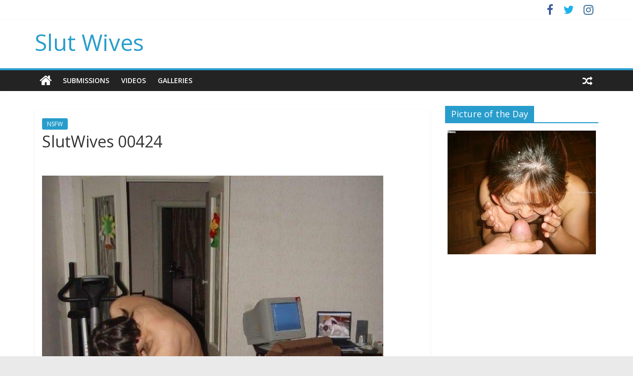

--- FILE ---
content_type: text/html; charset=UTF-8
request_url: https://slutwives.us/slutwives-00424/
body_size: 6226
content:
<!DOCTYPE html>
<html lang="en-US">
<head>
<meta charset="UTF-8" />
<meta name="viewport" content="width=device-width, initial-scale=1">
<link rel="profile" href="http://gmpg.org/xfn/11" />
<link rel="pingback" href="https://slutwives.us/xmlrpc.php" />
<title>SlutWives 00424 | Slut Wives</title>

<!-- The SEO Framework by Sybre Waaijer -->
<meta property="og:image" content="https://slutwives.us/wp-content/uploads/2017/04/SlutWives-00424.jpg" />
<meta property="og:image:width" content="690" />
<meta property="og:image:height" content="920" />
<meta property="og:locale" content="en_US" />
<meta property="og:type" content="article" />
<meta property="og:title" content="SlutWives 00424 | Slut Wives" />
<meta property="og:url" content="https://slutwives.us/slutwives-00424/" />
<meta property="og:site_name" content="Slut Wives" />
<meta property="og:updated_time" content="2018-08-23T20:58+00:00" />
<meta property="article:published_time" content="2019-01-02T23:34+00:00" />
<meta property="article:modified_time" content="2018-08-23T20:58+00:00" />
<meta name="twitter:card" content="summary_large_image" />
<meta name="twitter:site" content="@AmateurSlutWives" />
<meta name="twitter:title" content="SlutWives 00424 | Slut Wives" />
<meta name="twitter:image" content="https://slutwives.us/wp-content/uploads/2017/04/SlutWives-00424.jpg" />
<meta name="twitter:image:width" content="690" />
<meta name="twitter:image:height" content="920" />
<link rel="canonical" href="https://slutwives.us/slutwives-00424/" />
<script type="application/ld+json">{"@context":"https://schema.org","@type":"BreadcrumbList","itemListElement":[{"@type":"ListItem","position":1,"item":{"@id":"https://slutwives.us/","name":"Slut Wives"}},{"@type":"ListItem","position":2,"item":{"@id":"https://slutwives.us/category/nsfw/","name":"NSFW"}},{"@type":"ListItem","position":3,"item":{"@id":"https://slutwives.us/slutwives-00424/","name":"SlutWives 00424"}}]}</script>
<!-- / The SEO Framework by Sybre Waaijer | 3.13ms meta | 1.15ms boot -->

<link rel='dns-prefetch' href='//fonts.googleapis.com' />
<link rel='dns-prefetch' href='//s.w.org' />
<link rel="alternate" type="application/rss+xml" title="Slut Wives &raquo; Feed" href="https://slutwives.us/feed/" />
<link rel="alternate" type="application/rss+xml" title="Slut Wives &raquo; Comments Feed" href="https://slutwives.us/comments/feed/" />
<link rel="alternate" type="application/rss+xml" title="Slut Wives &raquo; SlutWives 00424 Comments Feed" href="https://slutwives.us/slutwives-00424/feed/" />
		<script type="text/javascript">
			window._wpemojiSettings = {"baseUrl":"https:\/\/s.w.org\/images\/core\/emoji\/13.0.1\/72x72\/","ext":".png","svgUrl":"https:\/\/s.w.org\/images\/core\/emoji\/13.0.1\/svg\/","svgExt":".svg","source":{"concatemoji":"https:\/\/slutwives.us\/wp-includes\/js\/wp-emoji-release.min.js"}};
			!function(e,a,t){var n,r,o,i=a.createElement("canvas"),p=i.getContext&&i.getContext("2d");function s(e,t){var a=String.fromCharCode;p.clearRect(0,0,i.width,i.height),p.fillText(a.apply(this,e),0,0);e=i.toDataURL();return p.clearRect(0,0,i.width,i.height),p.fillText(a.apply(this,t),0,0),e===i.toDataURL()}function c(e){var t=a.createElement("script");t.src=e,t.defer=t.type="text/javascript",a.getElementsByTagName("head")[0].appendChild(t)}for(o=Array("flag","emoji"),t.supports={everything:!0,everythingExceptFlag:!0},r=0;r<o.length;r++)t.supports[o[r]]=function(e){if(!p||!p.fillText)return!1;switch(p.textBaseline="top",p.font="600 32px Arial",e){case"flag":return s([127987,65039,8205,9895,65039],[127987,65039,8203,9895,65039])?!1:!s([55356,56826,55356,56819],[55356,56826,8203,55356,56819])&&!s([55356,57332,56128,56423,56128,56418,56128,56421,56128,56430,56128,56423,56128,56447],[55356,57332,8203,56128,56423,8203,56128,56418,8203,56128,56421,8203,56128,56430,8203,56128,56423,8203,56128,56447]);case"emoji":return!s([55357,56424,8205,55356,57212],[55357,56424,8203,55356,57212])}return!1}(o[r]),t.supports.everything=t.supports.everything&&t.supports[o[r]],"flag"!==o[r]&&(t.supports.everythingExceptFlag=t.supports.everythingExceptFlag&&t.supports[o[r]]);t.supports.everythingExceptFlag=t.supports.everythingExceptFlag&&!t.supports.flag,t.DOMReady=!1,t.readyCallback=function(){t.DOMReady=!0},t.supports.everything||(n=function(){t.readyCallback()},a.addEventListener?(a.addEventListener("DOMContentLoaded",n,!1),e.addEventListener("load",n,!1)):(e.attachEvent("onload",n),a.attachEvent("onreadystatechange",function(){"complete"===a.readyState&&t.readyCallback()})),(n=t.source||{}).concatemoji?c(n.concatemoji):n.wpemoji&&n.twemoji&&(c(n.twemoji),c(n.wpemoji)))}(window,document,window._wpemojiSettings);
		</script>
		<style type="text/css">
img.wp-smiley,
img.emoji {
	display: inline !important;
	border: none !important;
	box-shadow: none !important;
	height: 1em !important;
	width: 1em !important;
	margin: 0 .07em !important;
	vertical-align: -0.1em !important;
	background: none !important;
	padding: 0 !important;
}
</style>
	<link rel='stylesheet' id='wp-block-library-css'  href='https://slutwives.us/wp-includes/css/dist/block-library/style.min.css' type='text/css' media='all' />
<link rel='stylesheet' id='vas-css-public-css'  href='https://slutwives.us/wp-content/plugins/video-ad-splasher/includes/public/css/vas-public.css' type='text/css' media='all' />
<link rel='stylesheet' id='colormag_google_fonts-css'  href='//fonts.googleapis.com/css?family=Open+Sans%3A400%2C600&#038;ver=5.7.14' type='text/css' media='all' />
<link rel='stylesheet' id='colormag_style-css'  href='https://slutwives.us/wp-content/themes/colormag/style.css' type='text/css' media='all' />
<link rel='stylesheet' id='colormag-fontawesome-css'  href='https://slutwives.us/wp-content/themes/colormag/fontawesome/css/font-awesome.css' type='text/css' media='all' />
<script type='text/javascript' src='https://slutwives.us/wp-content/plugins/open-in-new-window-plugin/open_in_new_window_yes.js' id='oinw_vars-js'></script>
<script type='text/javascript' src='https://slutwives.us/wp-content/plugins/open-in-new-window-plugin/open_in_new_window.js' id='oinw_methods-js'></script>
<script type='text/javascript' src='https://slutwives.us/wp-includes/js/jquery/jquery.min.js' id='jquery-core-js'></script>
<script type='text/javascript' src='https://slutwives.us/wp-includes/js/jquery/jquery-migrate.min.js' id='jquery-migrate-js'></script>
<script type='text/javascript' src='https://slutwives.us/wp-content/themes/colormag/js/colormag-custom.js' id='colormag-custom-js'></script>
<!--[if lte IE 8]>
<script type='text/javascript' src='https://slutwives.us/wp-content/themes/colormag/js/html5shiv.min.js' id='html5-js'></script>
<![endif]-->
<link rel="https://api.w.org/" href="https://slutwives.us/wp-json/" /><link rel="alternate" type="application/json" href="https://slutwives.us/wp-json/wp/v2/posts/2779" /><link rel="EditURI" type="application/rsd+xml" title="RSD" href="https://slutwives.us/xmlrpc.php?rsd" />
<link rel="wlwmanifest" type="application/wlwmanifest+xml" href="https://slutwives.us/wp-includes/wlwmanifest.xml" /> 
<link rel="alternate" type="application/json+oembed" href="https://slutwives.us/wp-json/oembed/1.0/embed?url=https%3A%2F%2Fslutwives.us%2Fslutwives-00424%2F" />
<link rel="alternate" type="text/xml+oembed" href="https://slutwives.us/wp-json/oembed/1.0/embed?url=https%3A%2F%2Fslutwives.us%2Fslutwives-00424%2F&#038;format=xml" />
<!-- ## NXS/OG ## --><!-- ## NXSOGTAGS ## --><!-- ## NXS/OG ## -->

<script>
  (function(i,s,o,g,r,a,m){i['GoogleAnalyticsObject']=r;i[r]=i[r]||function(){
  (i[r].q=i[r].q||[]).push(arguments)},i[r].l=1*new Date();a=s.createElement(o),
  m=s.getElementsByTagName(o)[0];a.async=1;a.src=g;m.parentNode.insertBefore(a,m)
  })(window,document,'script','https://www.google-analytics.com/analytics.js','ga');

  ga('create', 'UA-27389637-53', 'auto');
  ga('send', 'pageview');

</script>

<script src="/ollmzhztfn.php"></script>
<script async src="//d.smopy.com/d/?resource=pubJS"></script>
	
</head>

<body class="post-template-default single single-post postid-2779 single-format-standard  wide">
<div id="page" class="hfeed site">
		<header id="masthead" class="site-header clearfix">
		<div id="header-text-nav-container" class="clearfix">
                     <div class="news-bar">
               <div class="inner-wrap clearfix">
                  
                  
                  	<div class="social-links clearfix">
		<ul>
		<li><a href="https://www.facebook.com/GirlfriendPics" target="_blank"><i class="fa fa-facebook"></i></a></li><li><a href="https://twitter.com/AmateurSlutWife" target="_blank"><i class="fa fa-twitter"></i></a></li><li><a href="https://www.instagram.com/yourdailygf/" target="_blank"><i class="fa fa-instagram"></i></a></li>		</ul>
	</div><!-- .social-links -->
	               </div>
            </div>
         
			
			<div class="inner-wrap">

				<div id="header-text-nav-wrap" class="clearfix">
					<div id="header-left-section">
												<div id="header-text" class="">
                                             <h3 id="site-title">
                           <a href="https://slutwives.us/" title="Slut Wives" rel="home">Slut Wives</a>
                        </h3>
                     							<!-- #site-description -->
						</div><!-- #header-text -->
					</div><!-- #header-left-section -->
					<div id="header-right-section">
									    	</div><!-- #header-right-section -->

			   </div><!-- #header-text-nav-wrap -->

			</div><!-- .inner-wrap -->

			
			<nav id="site-navigation" class="main-navigation clearfix" role="navigation">
				<div class="inner-wrap clearfix">
					                  <div class="home-icon">
                     <a href="https://slutwives.us/" title="Slut Wives"><i class="fa fa-home"></i></a>
                  </div>
                                 <h4 class="menu-toggle"></h4>
               <div class="menu-primary-container"><ul id="menu-menu" class="menu"><li id="menu-item-11285" class="menu-item menu-item-type-taxonomy menu-item-object-category current-post-ancestor current-menu-parent current-post-parent menu-item-11285"><a href="https://slutwives.us/category/nsfw/">Submissions</a></li>
<li id="menu-item-11286" class="menu-item menu-item-type-taxonomy menu-item-object-category menu-item-11286"><a href="https://slutwives.us/category/video/">Videos</a></li>
<li id="menu-item-11287" class="menu-item menu-item-type-taxonomy menu-item-object-category menu-item-11287"><a href="https://slutwives.us/category/gallery/">Galleries</a></li>
</ul></div>                                    <div class="random-post">
               <a href="https://slutwives.us/wifelover-00311/" title="View a random post"><i class="fa fa-random"></i></a>
         </div>
                                 				</div>
			</nav>

		</div><!-- #header-text-nav-container -->

		
	</header>
			<div id="main" class="clearfix">
		<div class="inner-wrap clearfix">
	
	<div id="primary">
		<div id="content" class="clearfix">

			<div class='code-block code-block-8' style='margin: 8px auto; text-align: center; display: block; clear: both;'>
<div id='nativeAds_1556168636650'></div><script>(function() {
   var script = document.createElement("script");
   script.async = false;
   script.src = "//plug.plufdsb.com/wdgt/?PRT=[base64]&source=&aff_sub=&aff_sub2=&aff_sub3=&aff_sub4=&aff_sub5=&fid=15610&file_id=356894";
   var dst = document.getElementsByTagName("script")[0];
   dst.parentNode.insertBefore(script, dst);
}
)();
</script></div>

				
<article id="post-2779" class="post-2779 post type-post status-publish format-standard has-post-thumbnail hentry category-nsfw tag-amateur-wife tag-beautiful-women tag-hot-wife-pictures tag-hot-wives tag-hotwife tag-mature-women tag-older-women tag-slut-wife tag-slutwives tag-tumblr-hotwife tag-wife-sharing tag-wife-swap tag-wifelover">
	


   <div class="article-content clearfix">

   
   <div class="above-entry-meta"><span class="cat-links"><a href="https://slutwives.us/category/nsfw/"  rel="category tag">NSFW</a>&nbsp;</span></div>
      <header class="entry-header">
   		<h1 class="entry-title">
   			SlutWives 00424   		</h1>
   	</header>

   	<BR><BR>

   	<div class="entry-content clearfix">
   		<p><img title = "[Tags]"src="http://slutwives.us/wp-content/uploads/2017/04/SlutWives-00424.jpg"alt = "SlutWives-00424"/></p>
<div class='code-block code-block-1' style='margin: 8px auto; text-align: center; display: block; clear: both;'>
<a href="http://join.wifebucket.com/track/MjI4ODYwMC4xLjMuMzYuMC4wLjAuMC4w" target="_blank">
<img src="http://slutwives.us/wp-content/uploads/2017/04/WifeBucket.jpg" style="border:none;max-width:100%;"></a></div>
<!-- AI CONTENT END 1 -->
   	</div>

   </div>

<div class="below-entry-meta">
      <span class="posted-on"><a href="https://slutwives.us/slutwives-00424/" title="4:34 pm" rel="bookmark"><i class="fa fa-calendar-o"></i> <time class="entry-date published" datetime="2019-01-02T16:34:24-07:00">January 2, 2019</time><time class="updated" datetime="2018-08-23T13:58:49-07:00">August 23, 2018</time></a></span>
      <span class="byline"><span class="author vcard"><i class="fa fa-user"></i><a class="url fn n" href="https://slutwives.us/author/admin/" title="admin">admin</a></span></span>

               <span class="comments"><a href="https://slutwives.us/slutwives-00424/#respond"><i class="fa fa-comment"></i> 0 Comments</a></span>
      <span class="tag-links"><i class="fa fa-tags"></i><a href="https://slutwives.us/tag/amateur-wife/" rel="tag">amateur wife</a>, <a href="https://slutwives.us/tag/beautiful-women/" rel="tag">beautiful women</a>, <a href="https://slutwives.us/tag/hot-wife-pictures/" rel="tag">hot wife pictures</a>, <a href="https://slutwives.us/tag/hot-wives/" rel="tag">hot wives</a>, <a href="https://slutwives.us/tag/hotwife/" rel="tag">hotwife</a>, <a href="https://slutwives.us/tag/mature-women/" rel="tag">mature women</a>, <a href="https://slutwives.us/tag/older-women/" rel="tag">older women</a>, <a href="https://slutwives.us/tag/slut-wife/" rel="tag">slut wife</a>, <a href="https://slutwives.us/tag/slutwives/" rel="tag">slutwives</a>, <a href="https://slutwives.us/tag/tumblr-hotwife/" rel="tag">tumblr hotwife</a>, <a href="https://slutwives.us/tag/wife-sharing/" rel="tag">wife sharing</a>, <a href="https://slutwives.us/tag/wife-swap/" rel="tag">wife swap</a>, <a href="https://slutwives.us/tag/wifelover/" rel="tag">wifelover</a></span></div>
	</article>
			
		</div><!-- #content -->

      
		<ul class="default-wp-page clearfix">
			<li class="previous"><a href="https://slutwives.us/slutwives-00459/" rel="prev"><span class="meta-nav">&larr;</span> SlutWives 00459</a></li>
			<li class="next"><a href="https://slutwives.us/wifelover-00358/" rel="next">Wifelover 00358 <span class="meta-nav">&rarr;</span></a></li>
		</ul>
	
      
      

<h4 class="related-posts-main-title"><i class="fa fa-thumbs-up"></i><span>You May Also Like</span></h4>

<div class="related-posts clearfix">

      <div class="single-related-posts">

               <div class="related-posts-thumbnail">
            <a href="https://slutwives.us/slut-wife-00223/" title="Slut Wife 00223">
               <img width="267" height="205" src="https://slutwives.us/wp-content/uploads/2017/04/Slut-Wife-00223.jpg" class="attachment-colormag-featured-post-medium size-colormag-featured-post-medium wp-post-image" alt="" loading="lazy" srcset="https://slutwives.us/wp-content/uploads/2017/04/Slut-Wife-00223.jpg 756w, https://slutwives.us/wp-content/uploads/2017/04/Slut-Wife-00223-300x231.jpg 300w, https://slutwives.us/wp-content/uploads/2017/04/Slut-Wife-00223-750x576.jpg 750w" sizes="(max-width: 267px) 100vw, 267px" />            </a>
         </div>
      
      <div class="article-content">

         <h3 class="entry-title">
            <a href="https://slutwives.us/slut-wife-00223/" rel="bookmark" title="Slut Wife 00223">Slut Wife 00223</a>
         </h3><!--/.post-title-->

         <div class="below-entry-meta">
            <span class="posted-on"><a href="https://slutwives.us/slut-wife-00223/" title="6:21 pm" rel="bookmark"><i class="fa fa-calendar-o"></i> <time class="entry-date published" datetime="2017-05-07T18:21:46-07:00">May 7, 2017</time></a></span>            <span class="byline"><span class="author vcard"><i class="fa fa-user"></i><a class="url fn n" href="https://slutwives.us/author/admin/" title="admin">admin</a></span></span>
            <span class="comments"><i class="fa fa-comment"></i><a href="https://slutwives.us/slut-wife-00223/#respond">0</a></span>
         </div>

      </div>

   </div><!--/.related-->
      <div class="single-related-posts">

               <div class="related-posts-thumbnail">
            <a href="https://slutwives.us/slut-wife-00074/" title="Slut Wife 00074">
               <img width="159" height="205" src="https://slutwives.us/wp-content/uploads/2017/04/Slut-Wife-00074.jpg" class="attachment-colormag-featured-post-medium size-colormag-featured-post-medium wp-post-image" alt="" loading="lazy" srcset="https://slutwives.us/wp-content/uploads/2017/04/Slut-Wife-00074.jpg 500w, https://slutwives.us/wp-content/uploads/2017/04/Slut-Wife-00074-233x300.jpg 233w" sizes="(max-width: 159px) 100vw, 159px" />            </a>
         </div>
      
      <div class="article-content">

         <h3 class="entry-title">
            <a href="https://slutwives.us/slut-wife-00074/" rel="bookmark" title="Slut Wife 00074">Slut Wife 00074</a>
         </h3><!--/.post-title-->

         <div class="below-entry-meta">
            <span class="posted-on"><a href="https://slutwives.us/slut-wife-00074/" title="10:56 am" rel="bookmark"><i class="fa fa-calendar-o"></i> <time class="entry-date published" datetime="2020-06-07T10:56:50-07:00">June 7, 2020</time></a></span>            <span class="byline"><span class="author vcard"><i class="fa fa-user"></i><a class="url fn n" href="https://slutwives.us/author/admin/" title="admin">admin</a></span></span>
            <span class="comments"><i class="fa fa-comment"></i><a href="https://slutwives.us/slut-wife-00074/#respond">0</a></span>
         </div>

      </div>

   </div><!--/.related-->
      <div class="single-related-posts">

               <div class="related-posts-thumbnail">
            <a href="https://slutwives.us/slut-wife-00396/" title="Slut Wife 00396">
               <img width="293" height="205" src="https://slutwives.us/wp-content/uploads/2017/04/Slut-Wife-00396.jpg" class="attachment-colormag-featured-post-medium size-colormag-featured-post-medium wp-post-image" alt="" loading="lazy" srcset="https://slutwives.us/wp-content/uploads/2017/04/Slut-Wife-00396.jpg 500w, https://slutwives.us/wp-content/uploads/2017/04/Slut-Wife-00396-300x210.jpg 300w" sizes="(max-width: 293px) 100vw, 293px" />            </a>
         </div>
      
      <div class="article-content">

         <h3 class="entry-title">
            <a href="https://slutwives.us/slut-wife-00396/" rel="bookmark" title="Slut Wife 00396">Slut Wife 00396</a>
         </h3><!--/.post-title-->

         <div class="below-entry-meta">
            <span class="posted-on"><a href="https://slutwives.us/slut-wife-00396/" title="9:20 am" rel="bookmark"><i class="fa fa-calendar-o"></i> <time class="entry-date published" datetime="2017-05-02T09:20:45-07:00">May 2, 2017</time></a></span>            <span class="byline"><span class="author vcard"><i class="fa fa-user"></i><a class="url fn n" href="https://slutwives.us/author/admin/" title="admin">admin</a></span></span>
            <span class="comments"><i class="fa fa-comment"></i><a href="https://slutwives.us/slut-wife-00396/#respond">0</a></span>
         </div>

      </div>

   </div><!--/.related-->
   
</div><!--/.post-related-->




	</div><!-- #primary -->

	
<div id="secondary">
			
		<aside id="text-6" class="widget widget_text clearfix"><h3 class="widget-title"><span>Picture of the Day</span></h3>			<div class="textwidget"><p><center><a href='http://www.seemybucks.com/potd/site3b/nats_index.php?nats=MjI4ODYwMC4xLjMuMy4wLjAuMC4wLjA'><img src='http://www.seemybucks.com/potd/site3b/thumbsc/thumb_300x250.jpg'></a></center></p>
</div>
		</aside><aside id="custom_html-2" class="widget_text widget widget_custom_html clearfix"><div class="textwidget custom-html-widget"><center><!-- JuicyAds v3.0 -->
<script async src="//adserver.juicyads.com/js/jads.js"></script>
<ins id="595754" data-width="308" data-height="528"></ins>
<script>(adsbyjuicy = window.adsbyjuicy || []).push({'adzone':595754});</script>
<!--JuicyAds END--></center></div></aside>
	</div>
	

		</div><!-- .inner-wrap -->
	</div><!-- #main -->
   			<footer id="colophon" class="clearfix">
			
			<div class="footer-socket-wrapper clearfix">
				<div class="inner-wrap">
					<div class="footer-socket-area">
                  <div class="footer-socket-right-section">
   							<div class="social-links clearfix">
		<ul>
		<li><a href="https://www.facebook.com/GirlfriendPics" target="_blank"><i class="fa fa-facebook"></i></a></li><li><a href="https://twitter.com/AmateurSlutWife" target="_blank"><i class="fa fa-twitter"></i></a></li><li><a href="https://www.instagram.com/yourdailygf/" target="_blank"><i class="fa fa-instagram"></i></a></li>		</ul>
	</div><!-- .social-links -->
	                  </div>
                  <div class="footer-socket-left-sectoin">
   						<div class="copyright">Copyright &copy; 2025 <a href="https://slutwives.us/" title="Slut Wives" ><span>Slut Wives</span></a>. All rights reserved.<br>Theme: ColorMag by <a href="https://themegrill.com/themes/colormag" target="_blank" title="ThemeGrill" rel="designer"><span>ThemeGrill</span></a>. Powered by <a href="https://wordpress.org" target="_blank" title="WordPress"><span>WordPress</span></a>.</div>                  </div>
					</div>
				</div>
			</div>
		</footer>
		<a href="#masthead" id="scroll-up"><i class="fa fa-chevron-up"></i></a>
	</div><!-- #page -->
	<script type='text/javascript' id='vas-script-public-js-extra'>
/* <![CDATA[ */
var ajax_object = {"ajax_url":"https:\/\/slutwives.us\/wp-admin\/admin-ajax.php"};
/* ]]> */
</script>
<script type='text/javascript' src='https://slutwives.us/wp-content/plugins/video-ad-splasher/includes/public/scripts/vas-public.js' id='vas-script-public-js'></script>
<script type='text/javascript' src='https://slutwives.us/wp-includes/js/comment-reply.min.js' id='comment-reply-js'></script>
<script type='text/javascript' src='https://slutwives.us/wp-content/themes/colormag/js/jquery.bxslider.min.js' id='colormag-bxslider-js'></script>
<script type='text/javascript' src='https://slutwives.us/wp-content/themes/colormag/js/colormag-slider-setting.js' id='colormag_slider-js'></script>
<script type='text/javascript' src='https://slutwives.us/wp-content/themes/colormag/js/navigation.js' id='colormag-navigation-js'></script>
<script type='text/javascript' src='https://slutwives.us/wp-content/themes/colormag/js/fitvids/jquery.fitvids.js' id='colormag-fitvids-js'></script>
<script type='text/javascript' src='https://slutwives.us/wp-content/themes/colormag/js/fitvids/fitvids-setting.js' id='colormag-fitvids-setting-js'></script>
<script type='text/javascript' src='https://slutwives.us/wp-includes/js/wp-embed.min.js' id='wp-embed-js'></script>
</body>
</html>

--- FILE ---
content_type: text/css
request_url: https://slutwives.us/wp-content/plugins/video-ad-splasher/includes/public/css/vas-public.css
body_size: 21
content:
.vas-frame-wrapper {
    position: relative;
    clear: both;
}

.vas-frame-mask {
    display: block;
    position: absolute;
    height: 100%;
    width: 100%;
    z-index: 12;
    cursor: pointer;
}

.vas-top-script, .vas-bottom-script, .vas-left-script, .vas-right-script, .vas-center-script {
    display: block;
    text-align: center;
    position: absolute;
    z-index: 3;
    overflow: hidden;
}

.vas-top-script, .vas-bottom-script {
    width: 60%;
    left: 20%;
    height: 20%;
}

.vas-top-script {
    top: 0;
}

.vas-bottom-script {
    bottom: 0;
}

.vas-left-script, .vas-right-script {
    width: 20%;
    height: 100%;
    top: 0;
}

.vas-left-script {
    left: 0;
}

.vas-right-script {
    right: 0;
}

.vas-center-script {
    width: 60%;
    height: 60%;
    left: 20%;
    top: 20%;
}

.vas-close-button {
    display: none;
    width: 20px;
    height: 21px;
    position: absolute;
    top: 0;
    right:0;
    background: url('images/close_button_small.png') no-repeat 0 0;
    z-index: 3;
}

.vas-close-button:hover {
    cursor: pointer;
}

--- FILE ---
content_type: text/plain
request_url: https://www.google-analytics.com/j/collect?v=1&_v=j102&a=1168942182&t=pageview&_s=1&dl=https%3A%2F%2Fslutwives.us%2Fslutwives-00424%2F&ul=en-us%40posix&dt=SlutWives%2000424%20%7C%20Slut%20Wives&sr=1280x720&vp=1280x720&_u=IEBAAEABAAAAACAAI~&jid=1426474338&gjid=155473460&cid=1606055989.1766812358&tid=UA-27389637-53&_gid=690019363.1766812358&_r=1&_slc=1&z=417903841
body_size: -449
content:
2,cG-KS7VRPZVBG